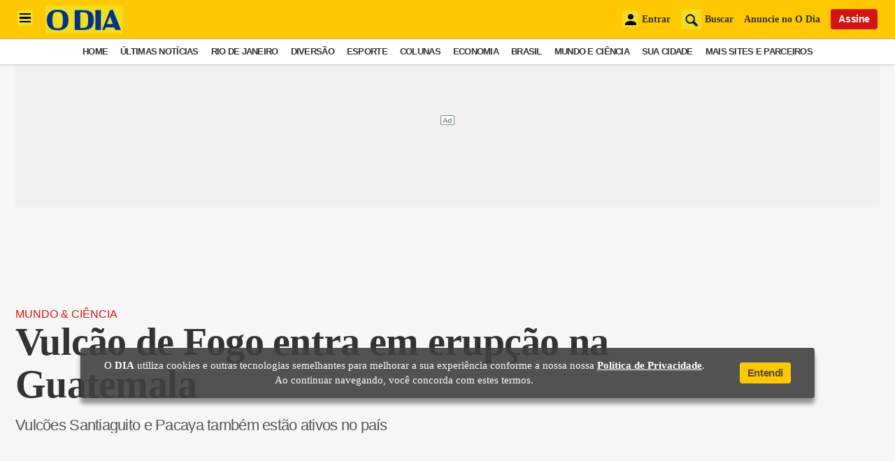

--- FILE ---
content_type: text/html; charset=utf-8
request_url: https://www.google.com/recaptcha/api2/aframe
body_size: 270
content:
<!DOCTYPE HTML><html><head><meta http-equiv="content-type" content="text/html; charset=UTF-8"></head><body><script nonce="yZ4WOFeLJ-H_jVOYwYuFYQ">/** Anti-fraud and anti-abuse applications only. See google.com/recaptcha */ try{var clients={'sodar':'https://pagead2.googlesyndication.com/pagead/sodar?'};window.addEventListener("message",function(a){try{if(a.source===window.parent){var b=JSON.parse(a.data);var c=clients[b['id']];if(c){var d=document.createElement('img');d.src=c+b['params']+'&rc='+(localStorage.getItem("rc::a")?sessionStorage.getItem("rc::b"):"");window.document.body.appendChild(d);sessionStorage.setItem("rc::e",parseInt(sessionStorage.getItem("rc::e")||0)+1);localStorage.setItem("rc::h",'1765562658721');}}}catch(b){}});window.parent.postMessage("_grecaptcha_ready", "*");}catch(b){}</script></body></html>

--- FILE ---
content_type: text/css
request_url: https://tamborimdeouro.odianafolia.com.br/public/css/core.min.css
body_size: 3384
content:
.poll-container{position:relative;margin:20px 0;padding:20px 15px;border:1px solid silver;border-radius:3px}.title-poll{position:absolute;padding:6px 31px;margin:-38px 0 0 0;background:#5562eb;color:#fff}.question-poll{margin-bottom:31px;font-size:24px;font-style:normal;font-weight:700;text-align:center}.answer-poll{-webkit-box-shadow:0 3px 15px 0 rgba(0,0,0,.1);box-shadow:0 3px 15px 0 rgba(0,0,0,.1);background-color:#fff;display:block;margin:10px 0;position:relative}.answer-poll label{box-sizing:border-box;position:relative;padding:16px 30px;width:100%;display:block;text-align:left;color:#3c454c;cursor:pointer;-webkit-transition:color .2s ease-in;transition:color .2s ease-in;overflow:hidden;z-index:2}.answer-poll label.active,.answer-poll label:hover{background-color:#d7dafa}.answer-poll label:before{width:100%;height:10px;content:'';background-color:#5562eb;position:absolute;-webkit-transform:translate(-50%,-50%) scale3d(1,1,1);transform:translate(-50%,-50%) scale3d(1,1,1);-webkit-transition:all .3s cubic-bezier(.4,0,.2,1);transition:all .3s cubic-bezier(.4,0,.2,1);opacity:0;z-index:-1}.answer-poll input:checked~label{color:#fff}.answer-poll input:checked~label:before{-webkit-transform:translate(-50%,-50%) scale3d(56,56,1);transform:translate(-50%,-50%) scale3d(56,56,1);opacity:1}.answer-poll input{width:32px;height:32px;-webkit-box-ordinal-group:2;order:1;z-index:2;position:absolute;right:30px;top:50%;-webkit-transform:translateY(-50%);transform:translateY(-50%);cursor:pointer;visibility:hidden}.vote-poll{background-color:#5561eb;border:1px solid #5561eb;color:#fff;font-size:15px;height:50px;width:140px;cursor:pointer}.vote-poll:hover{background-color:#d7dafa;color:#5561eb}.vote-poll:active{position:relative;top:1px}@-webkit-keyframes animateWidth{from{-webkit-transform:translateX(-100%);transform:translateX(-100%)}to{-webkit-transform:translateX(0);transform:translateX(0)}}@keyframes animateWidth{from{-webkit-transform:translateX(-100%);transform:translateX(-100%)}to{-webkit-transform:translateX(0);transform:translateX(0)}}.poll-results{display:block;width:100%;min-height:0;min-width:0}.poll-result-bar{-webkit-box-shadow:0 3px 15px 0 rgba(0,0,0,.1);box-shadow:0 3px 15px 0 rgba(0,0,0,.1);background:#d7dafa;height:40px;width:100%;position:relative;margin-bottom:8px;overflow:hidden}.poll-result-bar .poll-result-graph{-webkit-transform-style:flat;transform-style:flat;position:absolute;top:0;left:0;width:0;height:100%;background:#5562eb;-webkit-transition:width .3s ease-in-out,-webkit-transform .3s ease-in-out;transition:width .3s ease-in-out,-webkit-transform .3s ease-in-out;transition:width .3s ease-in-out,transform .3s ease-in-out;transition:width .3s ease-in-out,transform .3s ease-in-out,-webkit-transform .3s ease-in-out;-webkit-transform:translateX(-100%);transform:translateX(-100%);-webkit-animation-name:animateWidth;animation-name:animateWidth;-webkit-animation-duration:1s;animation-duration:1s;-webkit-animation-delay:.5s;animation-delay:.5s;-webkit-animation-iteration-count:1;animation-iteration-count:1;-webkit-animation-fill-mode:forwards;animation-fill-mode:forwards}.poll-result-bar .poll-result-number{position:absolute;top:26%;left:8px;color:#fff}.callback-poll{padding:.75rem 1.25rem;margin-bottom:1rem;border:1px solid transparent;border-radius:.25rem;display:none}.callback-poll.success{color:#155724;background-color:#d4edda;border-color:#c3e6cb}.callback-poll.error{color:#721c24;background-color:#f8d7da;border-color:#f5c6cb}